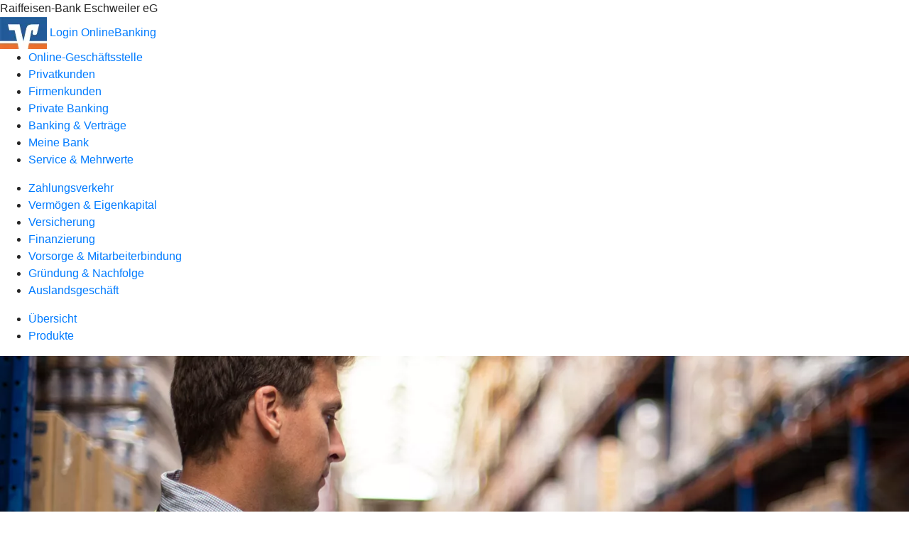

--- FILE ---
content_type: image/svg+xml
request_url: https://www.foerder-welt.de/content/dam/foerderwelt/finder/unternehmen/Investieren_FF.svg
body_size: 67
content:
<svg xmlns="http://www.w3.org/2000/svg" viewBox="0 0 160 160"><defs><style>.cls-1{fill:#fff;}.cls-2{fill:#707172;}.cls-3{fill:#f08200;}.cls-4{fill:#dfdedd;}</style></defs><g id="Ebene_1" data-name="Ebene 1"><circle class="cls-1" cx="80" cy="80" r="80"/><rect class="cls-2" x="31.64" y="76.5" width="27" height="47"/><rect class="cls-2" x="66.5" y="56.5" width="27" height="67"/><rect class="cls-2" x="101.36" y="36.5" width="27" height="87"/><rect class="cls-3" x="31.64" y="76.5" width="27" height="10"/><rect class="cls-3" x="66.5" y="56.5" width="27" height="10"/><rect class="cls-3" x="101.36" y="36.5" width="27" height="10"/><rect class="cls-4" x="31.64" y="86.5" width="27" height="5"/><rect class="cls-4" x="66.5" y="66.5" width="27" height="5"/><rect class="cls-4" x="101.36" y="46.5" width="27" height="5"/></g></svg>